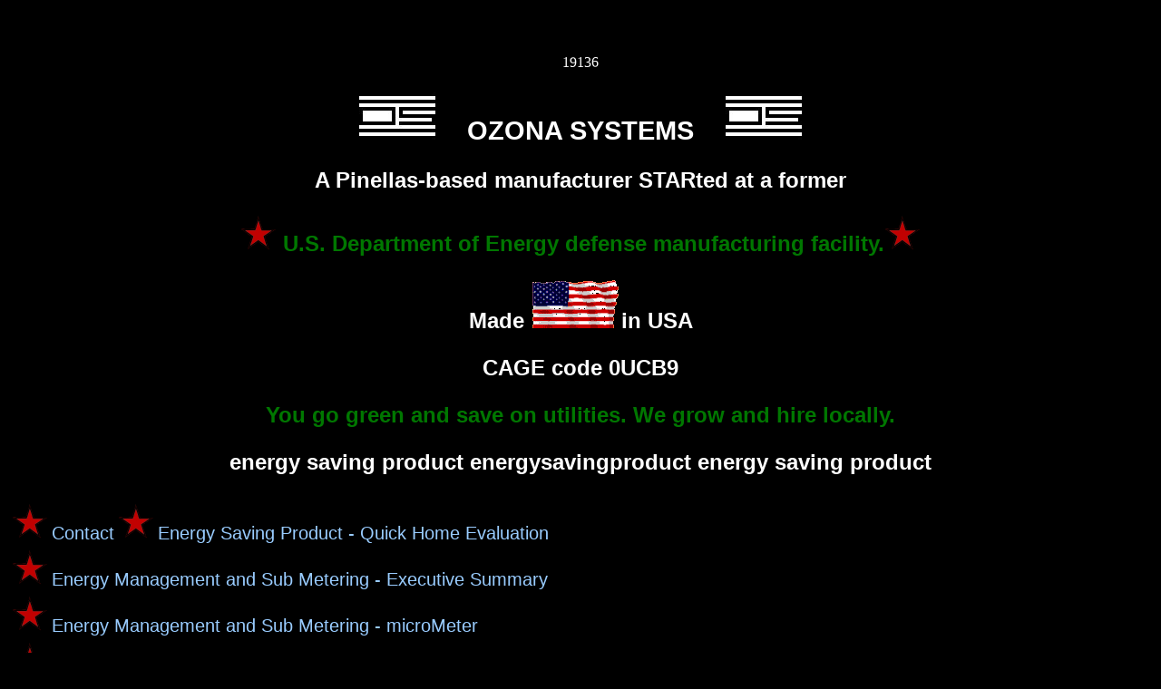

--- FILE ---
content_type: text/html
request_url: https://ozonasystems.com/
body_size: 9763
content:

<html><head>
<TITLE>
Ozona Systems - Energy Saving Product - Energy Saving Products - EnergySavingProduct - EnergySavingProducts - EnergySavingProduct.com
</TITLE>
<META HTTP-EQUIV="Content-Type" CONTENT="text/html; charset=iso-8859-1">
<meta http-equiv="X-UA-Compatible" content="IE=Edge">
<META NAME="keywords" CONTENT="Energy Saving Products, Energy Saving Product, EnergySavingProduct, EnergySavingProducts, EnergySavingProduct.com">
<META NAME="description" CONTENT="Energy Saving Power Factor Correction – Submeter utilities with your PC. Analyze your branch circuits with EnergySavingProduct.com ">
<META NAME="Author" CONTENT="EnergySavingProduct.com Energy Saving Products Energy Saving Product">
<META NAME="Copyright" CONTENT="Ozona Systems, Inc. 1995-2029 EnergySavingProduct.com">
<meta name="viewport" content="width=device-width, initial-scale=1">
<link href="m3.css" rel="stylesheet" type="text/css"> 

19136 





<style type="text/css"> 


.n1  {font-size : 30px; font-family : helvetica; color:#000000; border: 0; text-decoration : none;}
.n2  {font-size : 30px; font-family : helvetica; color:#ffffff; border: 0; text-decoration : none;}
.n3  {font-size : 20px; font-family : helvetica; color:#000000; border: 0; text-decoration : none;}
.n4  {font-size : 15px; font-family : helvetica; color:#ffffff; border: 0; text-decoration : none;font-weight :  normal;}
.n5  {font-size : 30px; font-family : helvetica; color:#000000; border: 0; text-decoration : none;}
.n6  {font-size : 20px; font-family : helvetica; color:#ffffff; border: 0; text-decoration : none;font-weight :  normal;}

.c1  {font-size : 16px; font-family : Comic Sans MS; color:#000000; border: 0;}
.c2  {font-size : 13px; font-family : Comic Sans MS; color:#000000; border: 0; text-decoration : none;}
.c2r {font-size : 13px; font-family : Comic Sans MS; color:#ff0000; border: 0; text-decoration : none;}
.c1r {font-size : 16px; font-family : Comic Sans MS; color:#ff0000; border: 0; text-decoration : none;}
.c1g {font-size : 13px; font-family : Comic Sans MS; color:#777777; border: 0; text-decoration : none;}
.c2g {font-size : 13px; font-family : Comic Sans MS; color:#006600; border: 0; text-decoration : none;}
.c2b {font-size : 13px; font-family : Comic Sans MS; color:#0000ff; border: 0; text-decoration : none;}
.buy {font-size : 16px; font-family : Comic Sans MS; color:#00aa00; border: 0; text-decoration : none;}
.c3g {font-size : 25px; font-family : Comic Sans MS; color:#006600; border: 0; text-decoration : none;}

a.navbar{font-family:Comic Sans MS; font-size:13px; 
text-decoration:underline; font-weight:normal;}
a.navbar:link{color:#3333FF;}
a.navbar:active{color:#ff99FF;}
a.navbar:visited{color:0099FF;}
a.navbar:hover{color:#006600;}

a.navba2{font-family:helvetica; font-size:20px; 
text-decoration:none; font-weight:normal;}
a.navba2:link{color:#000000;}
a.navba2:active{color:#ff99FF;}
a.navba2:visited{color:000000;}
a.navba2:hover{color:#006600;}

a.navba3{font-family:helvetica; font-size:20px; 
text-decoration:none; font-weight:normal;}
a.navba3:link{color:#000000;}
a.navba3:active{color:#ff99FF;}
a.navba3:visited{color:000000;}
a.navba3:hover{color:#000099;;font-style: italic;
			    text-shadow: 2px 2px 9px #f44;}

a.navba4{font-family:helvetica; font-size:20px; 
text-decoration:none; font-weight:normal;}
a.navba4:link{color:#000000;}
a.navba4:active{color:#ff99FF;}
a.navba4:visited{color:000000;}
a.navba4:hover{color:#CC0000;}

a.navba5{font-family:helvetica; font-size:20px; 
text-decoration:none; font-weight:normal;}
a.navba5:link{color:#006600;}
a.navba5:active{color:#ff66FF;}
a.navba5:visited{color:cc00cc;}
a.navba5:hover{color:#fa8072;font-style: italic;
			    text-shadow: 2px 2px 9px #f44;}

a.navba6{font-family:helvetica; font-size:20px; 
text-decoration:none; font-weight:normal;}
a.navba6:link{color:#99ccff;}
a.navba6:active{color:#ff66FF;}
a.navba6:visited{color:fa8072;}
a.navba6:hover{color:#007700;font-style: italic;
			    text-shadow: 2px 2px 9px #f44;}



@import url(https://fonts.googleapis.com/css?family=BenchNine:700);
.snip1535 {
  background-color: #891818;
  background-color: #777777;

  border: none;
  color: #ffffff;
  cursor: pointer;
  display: inline-block;
  font-family: 'BenchNine', Arial, sans-serif;
  font-size: 1em;
  font-size: 22px;
  line-height: 1em;
  margin: 15px 40px;
  outline: none;
  padding: 12px 40px 10px;
  position: relative;
  
  font-weight: 700;
}
.snip1535:before,
.snip1535:after {
  border-color: transparent;
  -webkit-transition: all 0.25s;
  transition: all 0.25s;
  border-style: solid;
  border-width: 0;
  content: "";
  height: 24px;
  position: absolute;
  width: 24px;
}
.snip1535:before {
  border-color: #891818;
  border-right-width: 2px;
  border-top-width: 2px;
  right: -5px;
  top: -5px;
}
.snip1535:after {
  border-bottom-width: 2px;
  border-color: #891818;
  border-left-width: 2px;
  bottom: -5px;
  left: -5px;
}
.snip1535:hover,
.snip1535.hover {
  background-color: #891818;
}
.snip1535:hover:before,
.snip1535.hover:before,
.snip1535:hover:after,
.snip1535.hover:after {
  height: 100%;
  width: 100%;
}
/* Demo purposes only */
body {
  background-color: #212121;
  background-color: #000000;

  padding: 50px 0;
  text-align: center;
}





</style>
<meta name="viewport" content="width=device-width, initial-scale=1">



</head>



<!body background="">
<!body bgcolor="000000">
<body marginwidth="10" marginheight="10" leftmargin="10" topmargin="10"
bgcolor="#000000" link="#9999FF" vlink="#9999FF" alink="#99ddFF" text="#ffffff">

<DIV id="sitebody">
<!-- The top bar with title -->
<DIV id="topbar">
<DIV id="title">
</DIV>
</DIV>

<h2>
    <p align="center"><font face="arial" color="#ffffff">
<img src="images/oslogo.jpg">&nbsp;&nbsp;&nbsp;&nbsp;
    <strong><big>OZONA SYSTEMS</big></strong>&nbsp;&nbsp;&nbsp;&nbsp;
<img src="images/oslogo.jpg">
    </font></p>

    <p align="center"><font face="arial" color="#ffffff">
    A Pinellas-based manufacturer STARted at a former 
    </font></p>

    <p align="center"><font face="arial" color="#007700"><img src="images/808415938_m.gif" height=40 width=40>
    U.S. Department of Energy defense manufacturing facility.<img src="images/808415938_m.gif" height=40 width=40>
    </font></p>

    <p align="center"><font face="arial" color="#ffffff">
    Made <img src="images/usa1.gif">in USA
    </font></p>

    <p align="center"><font face="arial" color="#ffffff">
    CAGE code 0UCB9
    </font></p>

    <p align="center"><font face="arial" color="#007700">
    You go green and save on utilities. We grow and hire locally.
    </font></p>

    <p align="center"><font face="arial" color="#ffffff">
    energy saving product energysavingproduct energy saving product 
    </font></p>

</h2>

<table><tr>


</tr></table><table><tr>
<td><img src="images/808415938_m.gif" height=40 width=40>
    <a  class="navba6" href="email.htm">Contact</a>
    </td>
<td><img src="images/808415938_m.gif" height=40 width=40>
    <a  class="navba6" href="http://www.energysavingproduct.com/">Energy Saving Product - Quick Home Evaluation</a>
    </td>
</tr></table><table><tr>

<td><img src="images/808415938_m.gif" height=40 width=40>
    <a  class="navba6" href="https://micrometer2001.com">Energy Management and Sub Metering - Executive Summary</a>
    </td>
</tr></table><table><tr>

<td><img src="images/808415938_m.gif" height=40 width=40>
    <a  class="navba6" href="https://micrometer2001.com/wix/Home%20_%20micrometer.html">Energy Management and Sub Metering - microMeter</a>
    </td>

</tr></table><table><tr>

<td><img src="images/808415938_m.gif" height=40 width=40>
    <a  class="navba6" href="https://www.micrometer2001.com/micrometer/readme.htm">Energy Management and Sub Metering - Technical Files</a>
    </td>
</tr></table><table><tr>
<td><img src="images/808415938_m.gif" height=40 width=40>
    <a  class="navba6" href="https://micrometer2001.com/ecwid1.html">Energy Management and Sub Metering - Distributor</a>
    </td>
<td><img src="images/thStar.gif" alt="ozona academy ozonaacademy" height=40 width=40>
    <a  class="navba6" href="/ozonaacademy.htm">ozona academy ozonaacademy</a>
    </td>

</tr></table><table><tr>

<td><img src="images/thStar.gif" height=40 width=40>
    <a  class="navba6" href="http://www.young-raineystarcenter.org/"> Young – Rainey STAR Center</a>
    </td>
<td><img src="images/thStar.gif" height=40 width=40>
    <a  class="navba6" href="http://www.spacetechsolutions.com/">SATOP</a>
    </td>

<td><img src="images/thStar.gif" height=40 width=40>
    <a  class="navba6" href="http://www.nasa.gov/offices/oct/early_stage_innovation/grants/NSTRF_archived.html">N(ASA)STRF</a>
    </td>

</tr></table><table><tr>

<td><img src="images/thStar.gif" height=40 width=40>
    <a  class="navba6" href="https://www.facebook.com/930428880386765/videos/708561353359699/">Conspicuous Texting - Subliminal</a>
    </td>
</tr></table><table><tr>

<td><img src="images/thStar.gif" height=40 width=40>
    <a  class="navba6" href="https://chrisclement.com/images/PIKE%20PRINTING.jpg">Pike Printing</a>
    </td>




</tr></table>

<a href="https://info.flagcounter.com/uqys"><img src="https://s11.flagcounter.com/count2/uqys/bg_FFFFFF/txt_000000/border_CCCCCC/columns_2/maxflags_10/viewers_0/labels_0/pageviews_0/flags_0/percent_0/" alt="Flag Counter" border="0"></a>

<br>

<center>
<a href="https://www.hamqsl.com/solar.html" title="Click to add Solar-Terrestrial Data to your website!"><img src="https://www.hamqsl.com/solarn0nbh.php"></a>
</center>






</body></html> 


--- FILE ---
content_type: text/css
request_url: https://ozonasystems.com/m3.css
body_size: 1182
content:
.n1  {font-size : 10px; font-family : helvetica; color:#000000; border: 0; text-decoration : none;}
.n2  {font-size :  8px; font-family : helvetica; color:#000000; border: 0; text-decoration : none;}
.c1  {font-size : 16px; font-family : helvetica; color:#000000; border: 0;}
.c2  {font-size : 13px; font-family : helvetica; color:#000000; border: 0; text-decoration : none;}
.c2r {font-size : 13px; font-family : helvetica; color:#ff0000; border: 0; text-decoration : none;}
.c1r {font-size : 16px; font-family : helvetica; color:#ff0000; border: 0; text-decoration : none;}
.c1g {font-size : 13px; font-family : helvetica; color:#777777; border: 0; text-decoration : none;}
.c2g {font-size : 13px; font-family : helvetica; color:#006600; border: 0; text-decoration : none;}
.c2b {font-size : 13px; font-family : helvetica; color:#0000ff; border: 0; text-decoration : none;}

a.navbar{font-family:helvetica; font-size:13px; 
text-decoration:underline; font-weight:normal;}
a.navbar:link{color:#3333FF;}
a.navbar:active{color:#ff99FF;}
a.navbar:visited{color:0099FF;}
a.navbar:hover{color:#006600;}


a.navba2{font-family:helvetica; font-size:20px; 
text-decoration:underline; font-weight:normal;}
a.navba2:link{color:#3333FF;}
a.navba2:active{color:#ff99FF;}
a.navba2:visited{color:0099FF;}
a.navba2:hover{color:#006600;}




